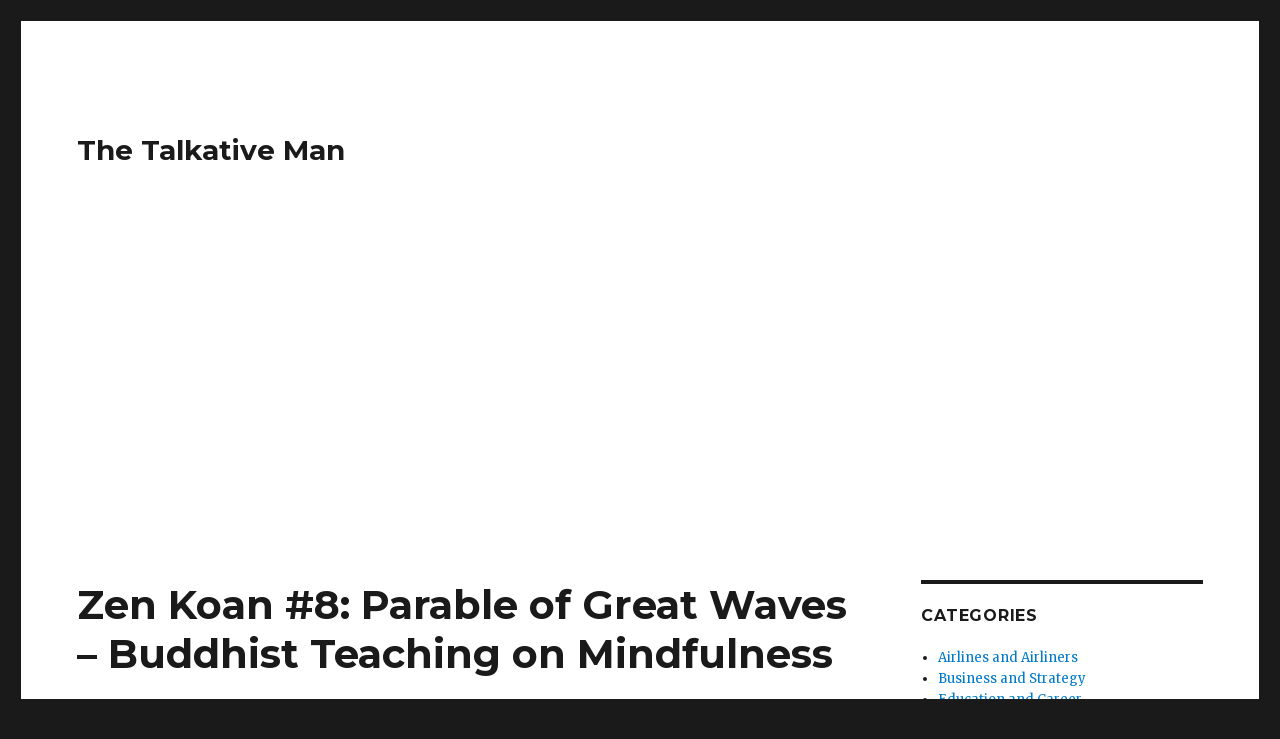

--- FILE ---
content_type: text/html; charset=UTF-8
request_url: https://www.talkativeman.com/zen-koan-great-waves/
body_size: 11538
content:
<!DOCTYPE html>
<html lang="en-US" class="no-js">
<head>
	<meta charset="UTF-8">
	<meta name="viewport" content="width=device-width, initial-scale=1">
	<link rel="profile" href="http://gmpg.org/xfn/11">
		<link rel="pingback" href="https://www.talkativeman.com/xmlrpc.php">
		<script>(function(html){html.className = html.className.replace(/\bno-js\b/,'js')})(document.documentElement);</script>
<title>Zen Koan #8: Parable of Great Waves &#8211; Buddhist Teaching on Mindfulness &#8211; The Talkative Man</title>
<meta name='robots' content='max-image-preview:large' />
<link rel='dns-prefetch' href='//www.talkativeman.com' />
<link rel='dns-prefetch' href='//www.googletagmanager.com' />
<link rel='dns-prefetch' href='//fonts.googleapis.com' />
<link rel='dns-prefetch' href='//s.w.org' />
<link href='https://fonts.gstatic.com' crossorigin rel='preconnect' />
<link rel="alternate" type="application/rss+xml" title="The Talkative Man &raquo; Feed" href="https://www.talkativeman.com/feed/" />
<link rel="alternate" type="application/rss+xml" title="The Talkative Man &raquo; Comments Feed" href="https://www.talkativeman.com/comments/feed/" />
<link rel="alternate" type="application/rss+xml" title="The Talkative Man &raquo; Zen Koan #8: Parable of Great Waves &#8211; Buddhist Teaching on Mindfulness Comments Feed" href="https://www.talkativeman.com/zen-koan-great-waves/feed/" />
		<script type="text/javascript">
			window._wpemojiSettings = {"baseUrl":"https:\/\/s.w.org\/images\/core\/emoji\/13.0.1\/72x72\/","ext":".png","svgUrl":"https:\/\/s.w.org\/images\/core\/emoji\/13.0.1\/svg\/","svgExt":".svg","source":{"concatemoji":"https:\/\/www.talkativeman.com\/wp-includes\/js\/wp-emoji-release.min.js?ver=5.7.14"}};
			!function(e,a,t){var n,r,o,i=a.createElement("canvas"),p=i.getContext&&i.getContext("2d");function s(e,t){var a=String.fromCharCode;p.clearRect(0,0,i.width,i.height),p.fillText(a.apply(this,e),0,0);e=i.toDataURL();return p.clearRect(0,0,i.width,i.height),p.fillText(a.apply(this,t),0,0),e===i.toDataURL()}function c(e){var t=a.createElement("script");t.src=e,t.defer=t.type="text/javascript",a.getElementsByTagName("head")[0].appendChild(t)}for(o=Array("flag","emoji"),t.supports={everything:!0,everythingExceptFlag:!0},r=0;r<o.length;r++)t.supports[o[r]]=function(e){if(!p||!p.fillText)return!1;switch(p.textBaseline="top",p.font="600 32px Arial",e){case"flag":return s([127987,65039,8205,9895,65039],[127987,65039,8203,9895,65039])?!1:!s([55356,56826,55356,56819],[55356,56826,8203,55356,56819])&&!s([55356,57332,56128,56423,56128,56418,56128,56421,56128,56430,56128,56423,56128,56447],[55356,57332,8203,56128,56423,8203,56128,56418,8203,56128,56421,8203,56128,56430,8203,56128,56423,8203,56128,56447]);case"emoji":return!s([55357,56424,8205,55356,57212],[55357,56424,8203,55356,57212])}return!1}(o[r]),t.supports.everything=t.supports.everything&&t.supports[o[r]],"flag"!==o[r]&&(t.supports.everythingExceptFlag=t.supports.everythingExceptFlag&&t.supports[o[r]]);t.supports.everythingExceptFlag=t.supports.everythingExceptFlag&&!t.supports.flag,t.DOMReady=!1,t.readyCallback=function(){t.DOMReady=!0},t.supports.everything||(n=function(){t.readyCallback()},a.addEventListener?(a.addEventListener("DOMContentLoaded",n,!1),e.addEventListener("load",n,!1)):(e.attachEvent("onload",n),a.attachEvent("onreadystatechange",function(){"complete"===a.readyState&&t.readyCallback()})),(n=t.source||{}).concatemoji?c(n.concatemoji):n.wpemoji&&n.twemoji&&(c(n.twemoji),c(n.wpemoji)))}(window,document,window._wpemojiSettings);
		</script>
		<style type="text/css">
img.wp-smiley,
img.emoji {
	display: inline !important;
	border: none !important;
	box-shadow: none !important;
	height: 1em !important;
	width: 1em !important;
	margin: 0 .07em !important;
	vertical-align: -0.1em !important;
	background: none !important;
	padding: 0 !important;
}
</style>
	<link rel='stylesheet' id='wp-block-library-css'  href='https://www.talkativeman.com/wp-includes/css/dist/block-library/style.min.css?ver=5.7.14' type='text/css' media='all' />
<link rel='stylesheet' id='wp-block-library-theme-css'  href='https://www.talkativeman.com/wp-includes/css/dist/block-library/theme.min.css?ver=5.7.14' type='text/css' media='all' />
<link crossorigin="anonymous" rel='stylesheet' id='twentysixteen-fonts-css'  href='https://fonts.googleapis.com/css?family=Merriweather%3A400%2C700%2C900%2C400italic%2C700italic%2C900italic%7CMontserrat%3A400%2C700%7CInconsolata%3A400&#038;subset=latin%2Clatin-ext' type='text/css' media='all' />
<link rel='stylesheet' id='genericons-css'  href='https://www.talkativeman.com/wp-content/themes/twentysixteen/genericons/genericons.css?ver=3.4.1' type='text/css' media='all' />
<link rel='stylesheet' id='twentysixteen-style-css'  href='https://www.talkativeman.com/wp-content/themes/twentysixteen/style.css?ver=5.7.14' type='text/css' media='all' />
<link rel='stylesheet' id='twentysixteen-block-style-css'  href='https://www.talkativeman.com/wp-content/themes/twentysixteen/css/blocks.css?ver=20181230' type='text/css' media='all' />
<!--[if lt IE 10]>
<link rel='stylesheet' id='twentysixteen-ie-css'  href='https://www.talkativeman.com/wp-content/themes/twentysixteen/css/ie.css?ver=20160816' type='text/css' media='all' />
<![endif]-->
<!--[if lt IE 9]>
<link rel='stylesheet' id='twentysixteen-ie8-css'  href='https://www.talkativeman.com/wp-content/themes/twentysixteen/css/ie8.css?ver=20160816' type='text/css' media='all' />
<![endif]-->
<!--[if lt IE 8]>
<link rel='stylesheet' id='twentysixteen-ie7-css'  href='https://www.talkativeman.com/wp-content/themes/twentysixteen/css/ie7.css?ver=20160816' type='text/css' media='all' />
<![endif]-->
<!--[if lt IE 9]>
<script type='text/javascript' src='https://www.talkativeman.com/wp-content/themes/twentysixteen/js/html5.js?ver=3.7.3' id='twentysixteen-html5-js'></script>
<![endif]-->
<script type='text/javascript' src='https://www.talkativeman.com/wp-includes/js/jquery/jquery.min.js?ver=3.5.1' id='jquery-core-js'></script>
<script type='text/javascript' src='https://www.talkativeman.com/wp-includes/js/jquery/jquery-migrate.min.js?ver=3.3.2' id='jquery-migrate-js'></script>
<script type='text/javascript' src='https://www.googletagmanager.com/gtag/js?id=UA-199195980-1' id='google_gtagjs-js' async></script>
<script type='text/javascript' id='google_gtagjs-js-after'>
window.dataLayer = window.dataLayer || [];function gtag(){dataLayer.push(arguments);}
gtag('set', 'linker', {"domains":["www.talkativeman.com"]} );
gtag("js", new Date());
gtag("set", "developer_id.dZTNiMT", true);
gtag("config", "UA-199195980-1", {"anonymize_ip":true});
</script>
<link rel="https://api.w.org/" href="https://www.talkativeman.com/wp-json/" /><link rel="alternate" type="application/json" href="https://www.talkativeman.com/wp-json/wp/v2/posts/3213" /><link rel="EditURI" type="application/rsd+xml" title="RSD" href="https://www.talkativeman.com/xmlrpc.php?rsd" />
<link rel="wlwmanifest" type="application/wlwmanifest+xml" href="https://www.talkativeman.com/wp-includes/wlwmanifest.xml" /> 
<meta name="generator" content="WordPress 5.7.14" />
<link rel="canonical" href="https://www.talkativeman.com/zen-koan-great-waves/" />
<link rel='shortlink' href='https://www.talkativeman.com/?p=3213' />
<link rel="alternate" type="application/json+oembed" href="https://www.talkativeman.com/wp-json/oembed/1.0/embed?url=https%3A%2F%2Fwww.talkativeman.com%2Fzen-koan-great-waves%2F" />
<link rel="alternate" type="text/xml+oembed" href="https://www.talkativeman.com/wp-json/oembed/1.0/embed?url=https%3A%2F%2Fwww.talkativeman.com%2Fzen-koan-great-waves%2F&#038;format=xml" />
<meta name="generator" content="Site Kit by Google 1.34.0" /><link rel="amphtml" href="https://www.talkativeman.com/zen-koan-great-waves/?amp=1"><script async src="//pagead2.googlesyndication.com/pagead/js/adsbygoogle.js"></script><script>(adsbygoogle = window.adsbygoogle || []).push({"google_ad_client":"ca-pub-3095211481995342","enable_page_level_ads":true,"tag_partner":"site_kit"});</script>	<script data-ad-client="ca-pub-3095211481995342" async src="https://pagead2.googlesyndication.com/pagead/js/adsbygoogle.js"></script>
</head>

<body class="post-template-default single single-post postid-3213 single-format-standard wp-embed-responsive group-blog">
<div id="page" class="site">
	<div class="site-inner">
		<a class="skip-link screen-reader-text" href="#content">Skip to content</a>

		<header id="masthead" class="site-header" role="banner">
			<div class="site-header-main">
				<div class="site-branding">
					
											<p class="site-title"><a href="https://www.talkativeman.com/" rel="home">The Talkative Man</a></p>
										</div><!-- .site-branding -->

									<button id="menu-toggle" class="menu-toggle">Menu</button>

					<div id="site-header-menu" class="site-header-menu">
													<nav id="site-navigation" class="main-navigation" role="navigation" aria-label="Primary Menu">
															</nav><!-- .main-navigation -->
						
											</div><!-- .site-header-menu -->
							</div><!-- .site-header-main -->

					</header><!-- .site-header -->

		<div id="content" class="site-content">

<div id="primary" class="content-area">
	<main id="main" class="site-main" role="main">
		
<article id="post-3213" class="post-3213 post type-post status-publish format-standard hentry category-faith-and-religion tag-buddhism tag-faith tag-parable tag-spirituality tag-zen">
	<header class="entry-header">
		<h1 class="entry-title">Zen Koan #8: Parable of Great Waves &#8211; Buddhist Teaching on Mindfulness</h1>	</header><!-- .entry-header -->

	
	
	<div class="entry-content">
		<p><img align="right" class="alignright" title="Zen Koan #8: Parable of Great Waves - Buddhist Teaching on Mindfulness" alt="Zen Koan #8: Parable of Great Waves - Buddhist Teaching on Mindfulness" src="https://www.talkativeman.com/img/Zen_Koan_Great_Waves.jpg"> Zen Buddhism is usually characterized as a no <a target="_blank" title="Nondualism in Japanese Zen Buddhist Philosophy" href="http://dogenandtheshobogenzo.blogspot.com/2011/03/dualism-vs-duality-dogen-on-one-and.html">dualistic Zen tradition</a>. The truth can also be unwholesome&#8212;even though it&#8217;s truthful, it could be abusive towards somebody and done out of anger. Do not try to overcome the pain as if you had to burst through a barrier. The Buddha described observing the precepts as a gift: a gift both to yourself and to the people around you. You give protection to other people&#8217;s lives, their property, and their knowledge of the truth. Yes, the miseries of the retreat are quite real. In consummate totality, there is no sense of solitude.</p>
<p>You should see that there are no real differences between the various methods. Then we simply <a target="_blank" title="Zen Buddhist renewal of vows ceremony" href="http://www.sfzc.org/about-zen-center/principles-governance/ethics/ethical-principles/the-ten-essential-precepts">renew our commitment</a> to stay open to others, aspiring to start fresh. When you attach to or reject anything, you are in a position of duality with that object. Otherwise, taking these two lines literally would imply that if one person becomes a Buddha, everyone else has to become a Buddha. However, if you are disposed to apperceive being a dunce, then take the time to climb the mountain. This is prevalent among neophytes.</p>
<p>Our path remains incomplete as long as this third treasure is omitted. When the mind is not making distinctions, there is no self, no other, no good, and no bad.</p>
<h2>Zen Koan: &#8220;Great Waves&#8221; Parable</h2>
<p>In the early days of the Meiji era there lived a well-known wrestler called O-nami, Great Waves.</p>
<p>O-nami was immensely strong and knew the art of wrestling. In his private bouts he defeated even his teacher, but in public he was so bashful that his own pupils threw him.</p>
<p>O-nami felt he should go to a Zen master for help. Hakuju, a wandering teacher, was stopping in a little temple nearby, so O-nami went to see him and told him of his trouble.</p>
<p>&#8220;Great Waves is your name,&#8221; the teacher advised, &#8220;so stay in this temple tonight. Imagine that you are those billows. You are no longer a wrestler who is afraid. You are those huge waves sweeping everything before them, swallowing all in their path. Do this and you will be the greatest wrestler in the land.&#8221;</p>
<p>The teacher retired. O-nami sat in meditation trying to imagine himself as waves. He thought of many different things. Then gradually he turned more and more to the feeling of the waves. As the night advanced the waves became larger and larger. They swept away the flowers in their vases. Even the Buddha in the shrine was inundated. Before dawn the temple was nothing but the ebb and flow of an immense sea.</p>
<p>In the morning the teacher found O-nami meditating, a faint smile on his face. He patted the wrestler&#8217;s shoulder. &#8220;Now nothing can disturb you,&#8221; he said. &#8220;You are those waves. You will sweep everything before you.&#8221;</p>
<p>The same day O-nami entered the wrestling contests and won. After that, no one in Japan was able to defeat him.</p>
<h2>Buddhist Insight on The Difference Between Mindfulness and Concentration</h2>
<p>This little thing in the breath has something to teach us. I didn&#8217;t know what an important practice it is and how beneficial it is in terms of purification. Those too are not freedom; they&#8217;re simply very groovy states of mind. When these men heard it, they were <a target="_blank" title="Buddhism unable to camouflage the truth" href="http://britishbuddhism.blogspot.com/2012/11/triratna-buddhist-community-friends.html">unable to camouflage the truth</a>. That is the difference between mindfulness and concentration. What can truth or reality gain by all our practice? The American Theravada Buddhism monk and author <a target="_blank" title="Dhamma teachings of Ajahn Sumedho (born Robert Karr Jackman), monk in Theravada Buddhism" href="http://appliedbuddhism.com/2011/05/02/dhamma-teachings-of-ajahn-sumedho/">Ajahn Sumedho</a> writes in <a target="_blank" title="Teachings of a Buddhist Monk by Ajahn Sumedho" href="https://www.amazon.com/s/ref=nb_sb_noss_2?url=search-alias%3Daps&#038;rh=i%3Aaps%2Ck%3ATeachings+of+a+Buddhist+Monk+Ajahn+Sumedho+&#038;tag=rightat-20"><em><strong>Teachings of a Buddhist Monk</strong></em></a>,</p>
<blockquote>
<p>Some people do not know the difference between &#8220;mindfulness&#8221; and &#8220;concentration.&#8221; They concentrate on what they&#8217;re doing, thinking that is being mindful&#8230; We can concentrate on what we are doing, but if we are not mindful at the same time, with the ability to reflect on the moment, then if somebody interferes with our concentration, we may blow up, get carried away by anger at being frustrated. If we are mindful, we are aware of the tendency to first concentrate and then to feel anger when something interferes with that concentration. With mindfulness we can concentrate when it is appropriate to do so and not concentrate when it is appropriate not to do so.</p>
</blockquote>
<div class='yarpp yarpp-related yarpp-related-website yarpp-template-list'>
<!-- YARPP List -->
<h2>Related Posts</h2><ol>
<li><a href="https://www.talkativeman.com/zen-koan-announcement/" rel="bookmark" title="Zen Koan #7: Parable of Announcement &#8211; Buddhist Teaching on Hardening Our Hearts">Zen Koan #7: Parable of Announcement &#8211; Buddhist Teaching on Hardening Our Hearts </a></li>
<li><a href="https://www.talkativeman.com/zen-koan-no-loving-kindness/" rel="bookmark" title="Zen Koan #6: Parable of No Loving-Kindness &#8211; Buddhist Teaching on Awareness of Mortality">Zen Koan #6: Parable of No Loving-Kindness &#8211; Buddhist Teaching on Awareness of Mortality </a></li>
<li><a href="https://www.talkativeman.com/zen-koan-is-that-so/" rel="bookmark" title="Zen Koan #3: Parable of Is That So? &#8211; Buddhist Teaching on Achievement">Zen Koan #3: Parable of Is That So? &#8211; Buddhist Teaching on Achievement </a></li>
<li><a href="https://www.talkativeman.com/zen-koan-cup-of-tea/" rel="bookmark" title="Zen Koan #1: Parable of A Cup of Tea &#8211; Buddhist Teaching on Spiritual Bankruptcy">Zen Koan #1: Parable of A Cup of Tea &#8211; Buddhist Teaching on Spiritual Bankruptcy </a></li>
<li><a href="https://www.talkativeman.com/zen-koan-obedience/" rel="bookmark" title="Zen Koan #4: Parable of Obedience &#8211; Buddhist Teaching on the Art of Living">Zen Koan #4: Parable of Obedience &#8211; Buddhist Teaching on the Art of Living </a></li>
</ol>
</div>
	</div><!-- .entry-content -->

	<footer class="entry-footer">
		<span class="byline"><span class="author vcard"><img alt='' src='https://secure.gravatar.com/avatar/a1f2020f22102a120261773fe9723c6b?s=49&#038;d=mm&#038;r=g' srcset='https://secure.gravatar.com/avatar/a1f2020f22102a120261773fe9723c6b?s=98&#038;d=mm&#038;r=g 2x' class='avatar avatar-49 photo' height='49' width='49' loading='lazy'/><span class="screen-reader-text">Author </span> <a class="url fn n" href="https://www.talkativeman.com/author/Ellen_Kaufman/">Ellen Kaufman</a></span></span><span class="posted-on"><span class="screen-reader-text">Posted on </span><a href="https://www.talkativeman.com/zen-koan-great-waves/" rel="bookmark"><time class="entry-date published" datetime="2017-09-27T07:00:00-04:00">September 27, 2017</time><time class="updated" datetime="2017-02-23T11:06:17-05:00">February 23, 2017</time></a></span><span class="cat-links"><span class="screen-reader-text">Categories </span><a href="https://www.talkativeman.com/category/faith-and-religion/" rel="category tag">Faith and Religion</a></span><span class="tags-links"><span class="screen-reader-text">Tags </span><a href="https://www.talkativeman.com/tag/buddhism/" rel="tag">Buddhism</a>, <a href="https://www.talkativeman.com/tag/faith/" rel="tag">Faith</a>, <a href="https://www.talkativeman.com/tag/parable/" rel="tag">Parable</a>, <a href="https://www.talkativeman.com/tag/spirituality/" rel="tag">Spirituality</a>, <a href="https://www.talkativeman.com/tag/zen/" rel="tag">Zen</a></span>			</footer><!-- .entry-footer -->
</article><!-- #post-3213 -->

<div id="comments" class="comments-area">

	
	
		<div id="respond" class="comment-respond">
		<h2 id="reply-title" class="comment-reply-title">Leave a Reply <small><a rel="nofollow" id="cancel-comment-reply-link" href="/zen-koan-great-waves/#respond" style="display:none;">Cancel reply</a></small></h2><form action="https://www.talkativeman.com/wp-comments-post.php" method="post" id="commentform" class="comment-form" novalidate><p class="comment-notes"><span id="email-notes">Your email address will not be published.</span> Required fields are marked <span class="required">*</span></p><p class="comment-form-comment"><label for="comment">Comment</label> <textarea id="comment" name="comment" cols="45" rows="8" maxlength="65525" required="required"></textarea></p><p class="comment-form-author"><label for="author">Name <span class="required">*</span></label> <input id="author" name="author" type="text" value="" size="30" maxlength="245" required='required' /></p>
<p class="comment-form-email"><label for="email">Email <span class="required">*</span></label> <input id="email" name="email" type="email" value="" size="30" maxlength="100" aria-describedby="email-notes" required='required' /></p>
<p class="comment-form-url"><label for="url">Website</label> <input id="url" name="url" type="url" value="" size="30" maxlength="200" /></p>
<p class="comment-form-cookies-consent"><input id="wp-comment-cookies-consent" name="wp-comment-cookies-consent" type="checkbox" value="yes" /> <label for="wp-comment-cookies-consent">Save my name, email, and website in this browser for the next time I comment.</label></p>
<p class="form-submit"><input name="submit" type="submit" id="submit" class="submit" value="Post Comment" /> <input type='hidden' name='comment_post_ID' value='3213' id='comment_post_ID' />
<input type='hidden' name='comment_parent' id='comment_parent' value='0' />
</p><p style="display: none;"><input type="hidden" id="akismet_comment_nonce" name="akismet_comment_nonce" value="d29a26b60d" /></p><input type="hidden" id="ak_js" name="ak_js" value="124"/><textarea name="ak_hp_textarea" cols="45" rows="8" maxlength="100" style="display: none !important;"></textarea></form>	</div><!-- #respond -->
	
</div><!-- .comments-area -->

	<nav class="navigation post-navigation" role="navigation" aria-label="Posts">
		<h2 class="screen-reader-text">Post navigation</h2>
		<div class="nav-links"><div class="nav-previous"><a href="https://www.talkativeman.com/architectural-temples-pattadakal/" rel="prev"><span class="meta-nav" aria-hidden="true">Previous</span> <span class="screen-reader-text">Previous post:</span> <span class="post-title">Exquisite Architectural Temples and Heritage of Pattadakal, Karnataka</span></a></div><div class="nav-next"><a href="https://www.talkativeman.com/james-the-younger/" rel="next"><span class="meta-nav" aria-hidden="true">Next</span> <span class="screen-reader-text">Next post:</span> <span class="post-title">Get to Know the 12 Disciples of Jesus Christ: Apostle #10: James the Younger</span></a></div></div>
	</nav>
	</main><!-- .site-main -->

	
</div><!-- .content-area -->


	<aside id="secondary" class="sidebar widget-area" role="complementary">
		<section id="categories-10" class="widget widget_categories"><h2 class="widget-title">Categories</h2>
			<ul>
					<li class="cat-item cat-item-38"><a href="https://www.talkativeman.com/category/airlines-and-airliners/">Airlines and Airliners</a>
</li>
	<li class="cat-item cat-item-48"><a href="https://www.talkativeman.com/category/business-and-strategy/">Business and Strategy</a>
</li>
	<li class="cat-item cat-item-80"><a href="https://www.talkativeman.com/category/education-and-career/">Education and Career</a>
</li>
	<li class="cat-item cat-item-44"><a href="https://www.talkativeman.com/category/faith-and-religion/">Faith and Religion</a>
</li>
	<li class="cat-item cat-item-39"><a href="https://www.talkativeman.com/category/global-business/">Global Business</a>
</li>
	<li class="cat-item cat-item-68"><a href="https://www.talkativeman.com/category/health-and-fitness/">Health and Fitness</a>
</li>
	<li class="cat-item cat-item-46"><a href="https://www.talkativeman.com/category/hobbies-and-pursuits/">Hobbies and Pursuits</a>
</li>
	<li class="cat-item cat-item-47"><a href="https://www.talkativeman.com/category/investing-and-finance/">Investing and Finance</a>
</li>
	<li class="cat-item cat-item-103"><a href="https://www.talkativeman.com/category/leaders-and-innovators/">Leaders and Innovators</a>
</li>
	<li class="cat-item cat-item-52"><a href="https://www.talkativeman.com/category/life-hacks-productivity/">Life Hacks and Productivity</a>
</li>
	<li class="cat-item cat-item-59"><a href="https://www.talkativeman.com/category/management-and-leadership/">Management and Leadership</a>
</li>
	<li class="cat-item cat-item-125"><a href="https://www.talkativeman.com/category/mental-models-psychology/">Mental Models and Psychology</a>
</li>
	<li class="cat-item cat-item-43"><a href="https://www.talkativeman.com/category/music-arts-and-culture/">Music, Arts, and Culture</a>
</li>
	<li class="cat-item cat-item-56"><a href="https://www.talkativeman.com/category/philosophy-and-wisdom/">Philosophy and Wisdom</a>
</li>
	<li class="cat-item cat-item-201"><a href="https://www.talkativeman.com/category/software-programming/">Software and Programming</a>
</li>
	<li class="cat-item cat-item-45"><a href="https://www.talkativeman.com/category/travels-and-journeys/">Travels and Journeys</a>
</li>
	<li class="cat-item cat-item-1"><a href="https://www.talkativeman.com/category/uncategorized/">Uncategorized</a>
</li>
			</ul>

			</section><section id="tag_cloud-9" class="widget widget_tag_cloud"><h2 class="widget-title">Tags</h2><div class="tagcloud"><ul class='wp-tag-cloud' role='list'>
	<li><a href="https://www.talkativeman.com/tag/airlines/" class="tag-cloud-link tag-link-91 tag-link-position-1" style="font-size: 1em;" aria-label="Airlines (19 items)">Airlines<span class="tag-link-count"> (19)</span></a></li>
	<li><a href="https://www.talkativeman.com/tag/architecture/" class="tag-cloud-link tag-link-196 tag-link-position-2" style="font-size: 1em;" aria-label="Architecture (29 items)">Architecture<span class="tag-link-count"> (29)</span></a></li>
	<li><a href="https://www.talkativeman.com/tag/berkshire-hathaway/" class="tag-cloud-link tag-link-2 tag-link-position-3" style="font-size: 1em;" aria-label="Berkshire Hathaway (21 items)">Berkshire Hathaway<span class="tag-link-count"> (21)</span></a></li>
	<li><a href="https://www.talkativeman.com/tag/books/" class="tag-cloud-link tag-link-63 tag-link-position-4" style="font-size: 1em;" aria-label="Books (102 items)">Books<span class="tag-link-count"> (102)</span></a></li>
	<li><a href="https://www.talkativeman.com/tag/buddhism/" class="tag-cloud-link tag-link-24 tag-link-position-5" style="font-size: 1em;" aria-label="Buddhism (84 items)">Buddhism<span class="tag-link-count"> (84)</span></a></li>
	<li><a href="https://www.talkativeman.com/tag/career/" class="tag-cloud-link tag-link-76 tag-link-position-6" style="font-size: 1em;" aria-label="Career (75 items)">Career<span class="tag-link-count"> (75)</span></a></li>
	<li><a href="https://www.talkativeman.com/tag/change-management/" class="tag-cloud-link tag-link-131 tag-link-position-7" style="font-size: 1em;" aria-label="Change Management (44 items)">Change Management<span class="tag-link-count"> (44)</span></a></li>
	<li><a href="https://www.talkativeman.com/tag/china/" class="tag-cloud-link tag-link-20 tag-link-position-8" style="font-size: 1em;" aria-label="China (31 items)">China<span class="tag-link-count"> (31)</span></a></li>
	<li><a href="https://www.talkativeman.com/tag/christianity/" class="tag-cloud-link tag-link-101 tag-link-position-9" style="font-size: 1em;" aria-label="Christianity (35 items)">Christianity<span class="tag-link-count"> (35)</span></a></li>
	<li><a href="https://www.talkativeman.com/tag/cognition/" class="tag-cloud-link tag-link-102 tag-link-position-10" style="font-size: 1em;" aria-label="Cognition (31 items)">Cognition<span class="tag-link-count"> (31)</span></a></li>
	<li><a href="https://www.talkativeman.com/tag/communication/" class="tag-cloud-link tag-link-117 tag-link-position-11" style="font-size: 1em;" aria-label="Communication (35 items)">Communication<span class="tag-link-count"> (35)</span></a></li>
	<li><a href="https://www.talkativeman.com/tag/corporate-finance/" class="tag-cloud-link tag-link-14 tag-link-position-12" style="font-size: 1em;" aria-label="Corporate Finance (24 items)">Corporate Finance<span class="tag-link-count"> (24)</span></a></li>
	<li><a href="https://www.talkativeman.com/tag/culture/" class="tag-cloud-link tag-link-72 tag-link-position-13" style="font-size: 1em;" aria-label="Culture (23 items)">Culture<span class="tag-link-count"> (23)</span></a></li>
	<li><a href="https://www.talkativeman.com/tag/customer-service/" class="tag-cloud-link tag-link-301 tag-link-position-14" style="font-size: 1em;" aria-label="Customer Service (23 items)">Customer Service<span class="tag-link-count"> (23)</span></a></li>
	<li><a href="https://www.talkativeman.com/tag/entrepreneurship/" class="tag-cloud-link tag-link-141 tag-link-position-15" style="font-size: 1em;" aria-label="Entrepreneurship (54 items)">Entrepreneurship<span class="tag-link-count"> (54)</span></a></li>
	<li><a href="https://www.talkativeman.com/tag/ethics/" class="tag-cloud-link tag-link-143 tag-link-position-16" style="font-size: 1em;" aria-label="Ethics (30 items)">Ethics<span class="tag-link-count"> (30)</span></a></li>
	<li><a href="https://www.talkativeman.com/tag/faith/" class="tag-cloud-link tag-link-30 tag-link-position-17" style="font-size: 1em;" aria-label="Faith (77 items)">Faith<span class="tag-link-count"> (77)</span></a></li>
	<li><a href="https://www.talkativeman.com/tag/global-business/" class="tag-cloud-link tag-link-396 tag-link-position-18" style="font-size: 1em;" aria-label="Global Business (18 items)">Global Business<span class="tag-link-count"> (18)</span></a></li>
	<li><a href="https://www.talkativeman.com/tag/hinduism/" class="tag-cloud-link tag-link-112 tag-link-position-19" style="font-size: 1em;" aria-label="Hinduism (35 items)">Hinduism<span class="tag-link-count"> (35)</span></a></li>
	<li><a href="https://www.talkativeman.com/tag/history/" class="tag-cloud-link tag-link-164 tag-link-position-20" style="font-size: 1em;" aria-label="History (35 items)">History<span class="tag-link-count"> (35)</span></a></li>
	<li><a href="https://www.talkativeman.com/tag/india/" class="tag-cloud-link tag-link-18 tag-link-position-21" style="font-size: 1em;" aria-label="India (76 items)">India<span class="tag-link-count"> (76)</span></a></li>
	<li><a href="https://www.talkativeman.com/tag/karnataka/" class="tag-cloud-link tag-link-268 tag-link-position-22" style="font-size: 1em;" aria-label="Karnataka (45 items)">Karnataka<span class="tag-link-count"> (45)</span></a></li>
	<li><a href="https://www.talkativeman.com/tag/leadership/" class="tag-cloud-link tag-link-62 tag-link-position-23" style="font-size: 1em;" aria-label="Leadership (204 items)">Leadership<span class="tag-link-count"> (204)</span></a></li>
	<li><a href="https://www.talkativeman.com/tag/leadership-competencies/" class="tag-cloud-link tag-link-183 tag-link-position-24" style="font-size: 1em;" aria-label="Leadership Competencies (20 items)">Leadership Competencies<span class="tag-link-count"> (20)</span></a></li>
	<li><a href="https://www.talkativeman.com/tag/management/" class="tag-cloud-link tag-link-60 tag-link-position-25" style="font-size: 1em;" aria-label="Management (100 items)">Management<span class="tag-link-count"> (100)</span></a></li>
	<li><a href="https://www.talkativeman.com/tag/marketing/" class="tag-cloud-link tag-link-8 tag-link-position-26" style="font-size: 1em;" aria-label="Marketing (37 items)">Marketing<span class="tag-link-count"> (37)</span></a></li>
	<li><a href="https://www.talkativeman.com/tag/organizational-behavior/" class="tag-cloud-link tag-link-61 tag-link-position-27" style="font-size: 1em;" aria-label="Organizational Behavior (99 items)">Organizational Behavior<span class="tag-link-count"> (99)</span></a></li>
	<li><a href="https://www.talkativeman.com/tag/parable/" class="tag-cloud-link tag-link-364 tag-link-position-28" style="font-size: 1em;" aria-label="Parable (53 items)">Parable<span class="tag-link-count"> (53)</span></a></li>
	<li><a href="https://www.talkativeman.com/tag/personality/" class="tag-cloud-link tag-link-77 tag-link-position-29" style="font-size: 1em;" aria-label="Personality (20 items)">Personality<span class="tag-link-count"> (20)</span></a></li>
	<li><a href="https://www.talkativeman.com/tag/philosophy/" class="tag-cloud-link tag-link-236 tag-link-position-30" style="font-size: 1em;" aria-label="Philosophy (56 items)">Philosophy<span class="tag-link-count"> (56)</span></a></li>
	<li><a href="https://www.talkativeman.com/tag/productivity/" class="tag-cloud-link tag-link-54 tag-link-position-31" style="font-size: 1em;" aria-label="Productivity (25 items)">Productivity<span class="tag-link-count"> (25)</span></a></li>
	<li><a href="https://www.talkativeman.com/tag/project-management/" class="tag-cloud-link tag-link-115 tag-link-position-32" style="font-size: 1em;" aria-label="Project Management (43 items)">Project Management<span class="tag-link-count"> (43)</span></a></li>
	<li><a href="https://www.talkativeman.com/tag/religion/" class="tag-cloud-link tag-link-29 tag-link-position-33" style="font-size: 1em;" aria-label="Religion (18 items)">Religion<span class="tag-link-count"> (18)</span></a></li>
	<li><a href="https://www.talkativeman.com/tag/spirituality/" class="tag-cloud-link tag-link-87 tag-link-position-34" style="font-size: 1em;" aria-label="Spirituality (109 items)">Spirituality<span class="tag-link-count"> (109)</span></a></li>
	<li><a href="https://www.talkativeman.com/tag/strategy/" class="tag-cloud-link tag-link-10 tag-link-position-35" style="font-size: 1em;" aria-label="Strategy (70 items)">Strategy<span class="tag-link-count"> (70)</span></a></li>
	<li><a href="https://www.talkativeman.com/tag/success/" class="tag-cloud-link tag-link-93 tag-link-position-36" style="font-size: 1em;" aria-label="Success (59 items)">Success<span class="tag-link-count"> (59)</span></a></li>
	<li><a href="https://www.talkativeman.com/tag/talent-management/" class="tag-cloud-link tag-link-121 tag-link-position-37" style="font-size: 1em;" aria-label="Talent Management (86 items)">Talent Management<span class="tag-link-count"> (86)</span></a></li>
	<li><a href="https://www.talkativeman.com/tag/temples/" class="tag-cloud-link tag-link-273 tag-link-position-38" style="font-size: 1em;" aria-label="Temples (29 items)">Temples<span class="tag-link-count"> (29)</span></a></li>
	<li><a href="https://www.talkativeman.com/tag/thought-process/" class="tag-cloud-link tag-link-116 tag-link-position-39" style="font-size: 1em;" aria-label="Thought Process (34 items)">Thought Process<span class="tag-link-count"> (34)</span></a></li>
	<li><a href="https://www.talkativeman.com/tag/travel/" class="tag-cloud-link tag-link-71 tag-link-position-40" style="font-size: 1em;" aria-label="Travel (61 items)">Travel<span class="tag-link-count"> (61)</span></a></li>
	<li><a href="https://www.talkativeman.com/tag/trends/" class="tag-cloud-link tag-link-67 tag-link-position-41" style="font-size: 1em;" aria-label="Trends (22 items)">Trends<span class="tag-link-count"> (22)</span></a></li>
	<li><a href="https://www.talkativeman.com/tag/usa/" class="tag-cloud-link tag-link-114 tag-link-position-42" style="font-size: 1em;" aria-label="USA (22 items)">USA<span class="tag-link-count"> (22)</span></a></li>
	<li><a href="https://www.talkativeman.com/tag/value-investing/" class="tag-cloud-link tag-link-203 tag-link-position-43" style="font-size: 1em;" aria-label="Value Investing (84 items)">Value Investing<span class="tag-link-count"> (84)</span></a></li>
	<li><a href="https://www.talkativeman.com/tag/warren-buffett/" class="tag-cloud-link tag-link-3 tag-link-position-44" style="font-size: 1em;" aria-label="Warren Buffett (49 items)">Warren Buffett<span class="tag-link-count"> (49)</span></a></li>
	<li><a href="https://www.talkativeman.com/tag/zen/" class="tag-cloud-link tag-link-363 tag-link-position-45" style="font-size: 1em;" aria-label="Zen (46 items)">Zen<span class="tag-link-count"> (46)</span></a></li>
</ul>
</div>
</section><section id="archives-6" class="widget widget_archive"><h2 class="widget-title">Archives</h2>		<label class="screen-reader-text" for="archives-dropdown-6">Archives</label>
		<select id="archives-dropdown-6" name="archive-dropdown">
			
			<option value="">Select Month</option>
				<option value='https://www.talkativeman.com/2025/12/'> December 2025 </option>
	<option value='https://www.talkativeman.com/2025/07/'> July 2025 </option>
	<option value='https://www.talkativeman.com/2025/06/'> June 2025 </option>
	<option value='https://www.talkativeman.com/2025/05/'> May 2025 </option>
	<option value='https://www.talkativeman.com/2025/04/'> April 2025 </option>
	<option value='https://www.talkativeman.com/2025/03/'> March 2025 </option>
	<option value='https://www.talkativeman.com/2025/02/'> February 2025 </option>
	<option value='https://www.talkativeman.com/2025/01/'> January 2025 </option>
	<option value='https://www.talkativeman.com/2021/05/'> May 2021 </option>
	<option value='https://www.talkativeman.com/2019/03/'> March 2019 </option>
	<option value='https://www.talkativeman.com/2019/02/'> February 2019 </option>
	<option value='https://www.talkativeman.com/2019/01/'> January 2019 </option>
	<option value='https://www.talkativeman.com/2018/12/'> December 2018 </option>
	<option value='https://www.talkativeman.com/2018/11/'> November 2018 </option>
	<option value='https://www.talkativeman.com/2018/10/'> October 2018 </option>
	<option value='https://www.talkativeman.com/2018/09/'> September 2018 </option>
	<option value='https://www.talkativeman.com/2018/08/'> August 2018 </option>
	<option value='https://www.talkativeman.com/2018/07/'> July 2018 </option>
	<option value='https://www.talkativeman.com/2018/06/'> June 2018 </option>
	<option value='https://www.talkativeman.com/2018/05/'> May 2018 </option>
	<option value='https://www.talkativeman.com/2018/04/'> April 2018 </option>
	<option value='https://www.talkativeman.com/2018/03/'> March 2018 </option>
	<option value='https://www.talkativeman.com/2018/02/'> February 2018 </option>
	<option value='https://www.talkativeman.com/2018/01/'> January 2018 </option>
	<option value='https://www.talkativeman.com/2017/12/'> December 2017 </option>
	<option value='https://www.talkativeman.com/2017/11/'> November 2017 </option>
	<option value='https://www.talkativeman.com/2017/10/'> October 2017 </option>
	<option value='https://www.talkativeman.com/2017/09/'> September 2017 </option>
	<option value='https://www.talkativeman.com/2017/08/'> August 2017 </option>
	<option value='https://www.talkativeman.com/2017/07/'> July 2017 </option>
	<option value='https://www.talkativeman.com/2017/06/'> June 2017 </option>
	<option value='https://www.talkativeman.com/2017/05/'> May 2017 </option>
	<option value='https://www.talkativeman.com/2017/04/'> April 2017 </option>
	<option value='https://www.talkativeman.com/2017/03/'> March 2017 </option>
	<option value='https://www.talkativeman.com/2017/02/'> February 2017 </option>
	<option value='https://www.talkativeman.com/2017/01/'> January 2017 </option>
	<option value='https://www.talkativeman.com/2016/12/'> December 2016 </option>
	<option value='https://www.talkativeman.com/2016/11/'> November 2016 </option>
	<option value='https://www.talkativeman.com/2016/10/'> October 2016 </option>
	<option value='https://www.talkativeman.com/2016/09/'> September 2016 </option>
	<option value='https://www.talkativeman.com/2016/08/'> August 2016 </option>
	<option value='https://www.talkativeman.com/2016/07/'> July 2016 </option>
	<option value='https://www.talkativeman.com/2016/06/'> June 2016 </option>
	<option value='https://www.talkativeman.com/2016/05/'> May 2016 </option>
	<option value='https://www.talkativeman.com/2016/03/'> March 2016 </option>
	<option value='https://www.talkativeman.com/2016/02/'> February 2016 </option>
	<option value='https://www.talkativeman.com/2016/01/'> January 2016 </option>
	<option value='https://www.talkativeman.com/2015/12/'> December 2015 </option>
	<option value='https://www.talkativeman.com/2015/11/'> November 2015 </option>
	<option value='https://www.talkativeman.com/2015/10/'> October 2015 </option>
	<option value='https://www.talkativeman.com/2015/09/'> September 2015 </option>
	<option value='https://www.talkativeman.com/2015/08/'> August 2015 </option>
	<option value='https://www.talkativeman.com/2015/07/'> July 2015 </option>
	<option value='https://www.talkativeman.com/2015/06/'> June 2015 </option>
	<option value='https://www.talkativeman.com/2015/05/'> May 2015 </option>
	<option value='https://www.talkativeman.com/2015/04/'> April 2015 </option>
	<option value='https://www.talkativeman.com/2015/03/'> March 2015 </option>
	<option value='https://www.talkativeman.com/2015/02/'> February 2015 </option>
	<option value='https://www.talkativeman.com/2015/01/'> January 2015 </option>
	<option value='https://www.talkativeman.com/2014/12/'> December 2014 </option>
	<option value='https://www.talkativeman.com/2014/11/'> November 2014 </option>
	<option value='https://www.talkativeman.com/2014/10/'> October 2014 </option>
	<option value='https://www.talkativeman.com/2014/09/'> September 2014 </option>
	<option value='https://www.talkativeman.com/2014/08/'> August 2014 </option>
	<option value='https://www.talkativeman.com/2014/07/'> July 2014 </option>
	<option value='https://www.talkativeman.com/2014/06/'> June 2014 </option>
	<option value='https://www.talkativeman.com/2014/05/'> May 2014 </option>
	<option value='https://www.talkativeman.com/2014/04/'> April 2014 </option>
	<option value='https://www.talkativeman.com/2014/03/'> March 2014 </option>
	<option value='https://www.talkativeman.com/2014/02/'> February 2014 </option>
	<option value='https://www.talkativeman.com/2014/01/'> January 2014 </option>
	<option value='https://www.talkativeman.com/2013/12/'> December 2013 </option>
	<option value='https://www.talkativeman.com/2013/11/'> November 2013 </option>
	<option value='https://www.talkativeman.com/2013/10/'> October 2013 </option>
	<option value='https://www.talkativeman.com/2013/09/'> September 2013 </option>
	<option value='https://www.talkativeman.com/2013/08/'> August 2013 </option>
	<option value='https://www.talkativeman.com/2013/07/'> July 2013 </option>
	<option value='https://www.talkativeman.com/2013/06/'> June 2013 </option>
	<option value='https://www.talkativeman.com/2013/05/'> May 2013 </option>

		</select>

<script type="text/javascript">
/* <![CDATA[ */
(function() {
	var dropdown = document.getElementById( "archives-dropdown-6" );
	function onSelectChange() {
		if ( dropdown.options[ dropdown.selectedIndex ].value !== '' ) {
			document.location.href = this.options[ this.selectedIndex ].value;
		}
	}
	dropdown.onchange = onSelectChange;
})();
/* ]]> */
</script>
			</section>	</aside><!-- .sidebar .widget-area -->

		</div><!-- .site-content -->

		<footer id="colophon" class="site-footer" role="contentinfo">
							<nav class="main-navigation" role="navigation" aria-label="Footer Primary Menu">
									</nav><!-- .main-navigation -->
			
			
			<div class="site-info">
								<span class="site-title"><a href="https://www.talkativeman.com/" rel="home">The Talkative Man</a></span>
								<a href="https://wordpress.org/" class="imprint">
					Proudly powered by WordPress				</a>
			</div><!-- .site-info -->
		</footer><!-- .site-footer -->
	</div><!-- .site-inner -->
</div><!-- .site -->

<link rel='stylesheet' id='yarppRelatedCss-css'  href='https://www.talkativeman.com/wp-content/plugins/yet-another-related-posts-plugin/style/related.css?ver=5.23.0' type='text/css' media='all' />
<script type='text/javascript' src='https://www.talkativeman.com/wp-content/themes/twentysixteen/js/skip-link-focus-fix.js?ver=20160816' id='twentysixteen-skip-link-focus-fix-js'></script>
<script type='text/javascript' src='https://www.talkativeman.com/wp-includes/js/comment-reply.min.js?ver=5.7.14' id='comment-reply-js'></script>
<script type='text/javascript' id='twentysixteen-script-js-extra'>
/* <![CDATA[ */
var screenReaderText = {"expand":"expand child menu","collapse":"collapse child menu"};
/* ]]> */
</script>
<script type='text/javascript' src='https://www.talkativeman.com/wp-content/themes/twentysixteen/js/functions.js?ver=20181230' id='twentysixteen-script-js'></script>
<script type='text/javascript' src='https://www.talkativeman.com/wp-includes/js/wp-embed.min.js?ver=5.7.14' id='wp-embed-js'></script>
<script async="async" type='text/javascript' src='https://www.talkativeman.com/wp-content/plugins/akismet/_inc/form.js?ver=4.1.9' id='akismet-form-js'></script>
</body>
</html>


--- FILE ---
content_type: text/html; charset=utf-8
request_url: https://www.google.com/recaptcha/api2/aframe
body_size: 266
content:
<!DOCTYPE HTML><html><head><meta http-equiv="content-type" content="text/html; charset=UTF-8"></head><body><script nonce="_1V8I3f1S3RhAlHz_naopA">/** Anti-fraud and anti-abuse applications only. See google.com/recaptcha */ try{var clients={'sodar':'https://pagead2.googlesyndication.com/pagead/sodar?'};window.addEventListener("message",function(a){try{if(a.source===window.parent){var b=JSON.parse(a.data);var c=clients[b['id']];if(c){var d=document.createElement('img');d.src=c+b['params']+'&rc='+(localStorage.getItem("rc::a")?sessionStorage.getItem("rc::b"):"");window.document.body.appendChild(d);sessionStorage.setItem("rc::e",parseInt(sessionStorage.getItem("rc::e")||0)+1);localStorage.setItem("rc::h",'1768867327393');}}}catch(b){}});window.parent.postMessage("_grecaptcha_ready", "*");}catch(b){}</script></body></html>